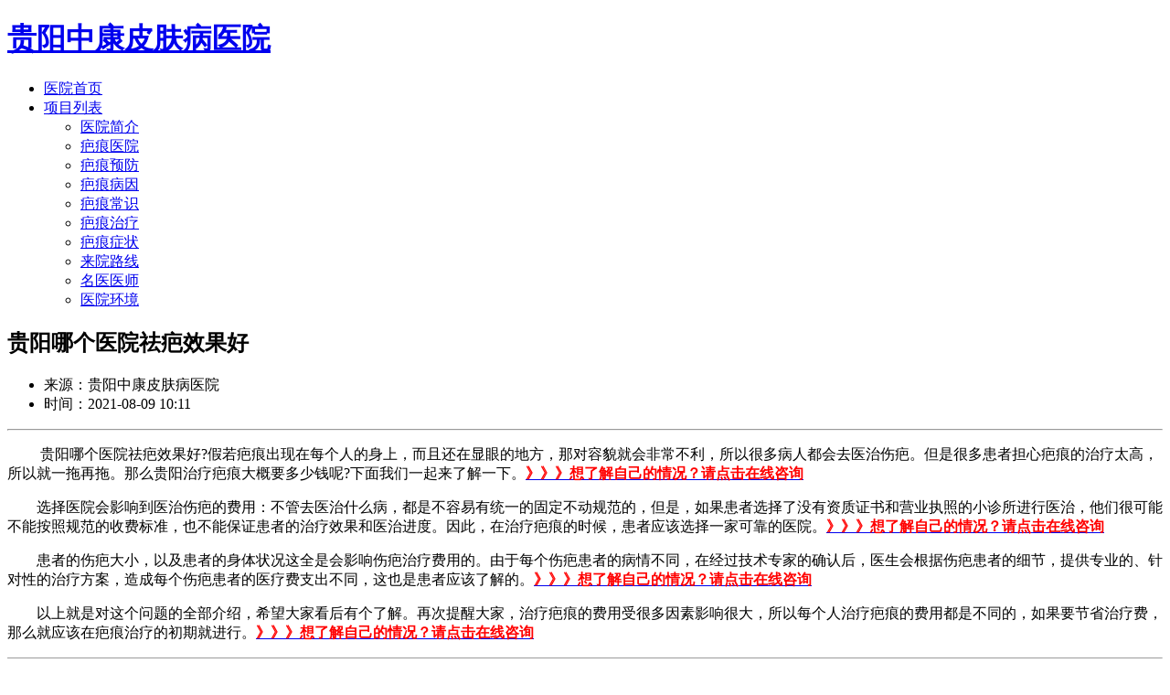

--- FILE ---
content_type: text/html; charset=gbk
request_url: http://www.lcjxsj.com/bhzl/1226.html
body_size: 3349
content:
<!DOCTYPE html PUBLIC "-//W3C//DTD XHTML 1.0 Transitional//EN" "http://www.w3.org/TR/xhtml1/DTD/xhtml1-transitional.dtd">
<html xmlns="http://www.w3.org/1999/xhtml">
<head>
<meta http-equiv="Content-Type" content="text/html; charset=gb2312" />
<meta http-equiv="Cache-Control" content="no-siteapp" />
<meta http-equiv="Cache-Control" content="no-transform" />
<meta name="mobile-agent" content="format=html5;url=http://m.lcjxsj.com/bhzl/1226.html" />  
<script type="text/javascript" src="/js/uaredirect.js"></script>
<script type="text/javascript">uaredirect("http://m.lcjxsj.com/bhzl/1226.html");</script>
<title>贵阳哪个医院祛疤效果好_贵阳中康疤痕修复医院</title>
<meta name="keywords" content="好,效果,院祛," />
<meta name="description" content="贵阳哪个医院祛疤效果好?假若疤痕出现在每个人的身上，而且还在显眼的地方，那对容貌就会非常不利，所以很多病人都会去医治伤疤。但是很多患者担心疤痕的治疗太高，所以就一拖再拖。那么贵阳治疗疤痕大概要多少钱呢?下面我们一起来了解一下。" />
<link rel="stylesheet" type="text/css" href="/themes/xintemp/css/6aa78b4a2fa54c50b318c82765b01455.css" />
<link rel="stylesheet" href="/themes/xintemp/css/main.css" />
<script src="/themes/xintemp/js/jquery.js"></script>
</head>
<body class="right-sidebar"> 
    <div id="page-wrapper">
        <div id="header-wrapper">
            <header id="header" class="container">
                <div id="logo">
                    <h1><a href="/">贵阳中康皮肤病医院</a></h1>
                </div>
                <nav id="nav">
                    <ul>
                        <li class="current"><a href="/">医院首页</a></li>
                        <li> <a href="/">项目列表</a>
                            <ul>
                                <li> <a href="/yyjs/">医院简介</a>
                                </li>
                                <li> <a href="/bhyy/">疤痕医院</a>
                                </li>
                                <li> <a href="/bhyf/">疤痕预防</a>
                                </li>
                                <li> <a href="/bhby/">疤痕病因</a>
                                </li>
                                <li> <a href="/bhcs/">疤痕常识</a>
                                </li>
                                <li> <a href="/bhzl/">疤痕治疗</a>
                                </li>
                                <li> <a href="/bhzz/">疤痕症状</a>
                                </li>
                                <li> <a href="/lylx/">来院路线</a>
                                </li>
                                <li> <a href="/mymj/">名医医师</a>
                                </li>
                                <li> <a href="/yyhj/">医院环境</a>
                                </li>
                            </ul>
                        </li>
                    </ul>
                </nav>
            </header>
        </div>
        <div id="main-wrapper">
            <div class="container">
                <div class="row 200%">
                    <div class="8u 12u$(medium)">
                        <div id="content">
                            <article>
                                <h2>贵阳哪个医院祛疤效果好</h2>
                                <ul>
                                    <li>来源：贵阳中康皮肤病医院</li>
                                    <li>时间：2021-08-09 10:11</li>
                                </ul>
                                <hr>
                                <p><p>&nbsp;　　贵阳哪个医院祛疤效果好?假若疤痕出现在每个人的身上，而且还在显眼的地方，那对容貌就会非常不利，所以很多病人都会去医治伤疤。但是很多患者担心疤痕的治疗太高，所以就一拖再拖。那么贵阳治疗疤痕大概要多少钱呢?下面我们一起来了解一下。<a href="/swt/" target="_blank"><strong><span style="color: rgb(255, 0, 0);">》》》想了解自己的情况？请点击在线咨询</span></strong></a></p>
<p>　　选择医院会影响到医治伤疤的费用：不管去医治什么病，都是不容易有统一的固定不动规范的，但是，如果患者选择了没有资质证书和营业执照的小诊所进行医治，他们很可能不能按照规范的收费标准，也不能保证患者的治疗效果和医治进度。因此，在治疗疤痕的时候，患者应该选择一家可靠的医院。<a href="/swt/" target="_blank"><strong><span style="color: rgb(255, 0, 0);">》》》想了解自己的情况？请点击在线咨询</span></strong></a></p>
<p>　　患者的伤疤大小，以及患者的身体状况这全是会影响伤疤治疗费用的。由于每个伤疤患者的病情不同，在经过技术专家的确认后，医生会根据伤疤患者的细节，提供专业的、针对性的治疗方案，造成每个伤疤患者的医疗费支出不同，这也是患者应该了解的。<a href="/swt/" target="_blank"><strong><span style="color: rgb(255, 0, 0);">》》》想了解自己的情况？请点击在线咨询</span></strong></a></p>
<p>　　以上就是对这个问题的全部介绍，希望大家看后有个了解。再次提醒大家，治疗疤痕的费用受很多因素影响很大，所以每个人治疗疤痕的费用都是不同的，如果要节省治疗费，那么就应该在疤痕治疗的初期就进行。<a href="/swt/" target="_blank"><strong><span style="color: rgb(255, 0, 0);">》》》想了解自己的情况？请点击在线咨询</span></strong></a></p>
                                </p>
                                <hr>
                                <div id="wenzh">
                                    <ul>
                                        <li>上一篇：<a href='/bhzl/1225.html'>贵阳什么医院治疗疤痕好啊</a>   </li>
                                        <li> 下一篇：<a href='/bhzl/1227.html'>贵阳什么医院治疗疤痕专业</a>  </li>
                                    </ul>
                                </div>
                            </article>
                        </div>
                    </div>
                    <div class="4u 12u$(medium)">
                        <div id="sidebar">
                            <section>
                                <h3>当前位置：</h3>
                                <ul class="style2">
                                    <li>
                                        <h4><a href='http://www.lcjxsj.com/'>贵阳中康疤痕修复医院</a> > <a href='/bhzl/'>疤痕治疗</a> > </h4></li>
                                </ul>
                            </section>
                            <section>
                                <h3>贵阳中康皮肤病医院· 概况</h3>
                                <p>术专而精，医精而强。贵阳中康医院疤痕修复中心自开展疤痕修复服务以来，不断提高祛疤医疗标准，完善服务意识，不断丰富安全祛疤体系内涵。成功康复疤友，得到了众多疤友的认可。...…</p>
                                <footer>
                                    <a href="/swt/" rel="nofollow" class="button icon fa-info-circle"><img src="/themes/xintemp/images/icon.jpg" style="position: relative;top: 3px;">点击咨询</a>
                                </footer>
                            </section>
                            <section>
                                <h3>相关阅读</h3>
                                <ul class="style2"><li><span><a href="/bhzl/1324.html">贵阳治疗疤痕哪家医院好</a></span></li>
<li><span><a href="/bhzl/1336.html">贵阳哪看疤痕好</a></span></li>
<li><span><a href="/bhzl/1320.html">贵阳哪个医院专门治疤痕</a></span></li>
<li><span><a href="/bhzl/1326.html">贵阳哪里看疤痕较好</a></span></li>
<li><span><a href="/bhzl/1287.html">贵阳哪个医院修复伤疤较好</a></span></li>
<li><span><a href="/bhzl/1301.html">贵阳哪里看疤痕比较好</a></span></li>


                                </ul>
                            </section>
                        </div>
                    </div>
                </div>
            </div>
        </div>
      <div id="footer-wrapper">
            <footer id="footer" class="container">
                <div class="row">
                    <div class="3u 6u(medium) 12u$(small)">
                        <section class="widget links">
                            <h3>较新文章</h3>
                            <ul class="style2"><li><a href="/quban/1388.html">贵州治疗黄褐斑哪家好</a></li>
<li><a href="/hzj/1387.html">贵州哪家治疗灰指甲效果好</a></li>
<li><a href="/sz/1386.html">贵阳皮肤病看湿疹治疗哪家</a></li>
<li><a href="/sz/1385.html">贵阳皮肤病看湿疹治疗哪家</a></li>
<li><a href="/hzj/1384.html">贵阳哪家皮肤病医院治疗灰</a></li>


                            </ul>
                        </section>
                    </div>
                    <div class="3u 6u$(medium) 12u$(small)">
                        <section class="widget links">
                            <h3>热门文章</h3>
                            <ul class="style2"><li><a href="/bhzl/1324.html">贵阳治疗疤痕哪家医院好</a></li>
<li><a href="/bhzl/1336.html">贵阳哪看疤痕好</a></li>
<li><a href="/bhzl/1320.html">贵阳哪个医院专门治疤痕</a></li>
<li><a href="/bhzl/1326.html">贵阳哪里看疤痕较好</a></li>
<li><a href="/bhzl/1287.html">贵阳哪个医院修复伤疤较好</a></li>

                            </ul>
                        </section>
                    </div>
                    <div class="3u 6u(medium) 12u$(small)">
                        <section class="widget links">
                            <h3>随机文章</h3>
                            <ul class="style2"><li><a href="/bhzl/1233.html">贵阳有哪些比较好的疤痕专</a></li>
<li><a href="/bhzl/1342.html">贵阳治疗疤痕医院哪家好</a></li>
<li><a href="/bhzl/1338.html">贵阳哪看疤痕好</a></li>
<li><a href="/bhzl/1335.html">贵阳哪个医院皮肤科看疤痕</a></li>
<li><a href="/bhzl/1269.html">贵阳那家医院能治疤痕</a></li>

    
                            </ul>
                        </section>
                    </div>
                    <div class="3u 6u$(medium) 12u$(small)">
                        <section class="widget contact last">
                            <h3>联系我们</h3>
                            <ul>
                                <li><a href="/swt/" rel="nofollow"><span class="label"><img src="/themes/xintemp/images/qq.png" width="40" height="40"></span></a></li>
                                <li><a href="/swt/" rel="nofollow"><span class="label"><img src="/themes/xintemp/images/wx.png" width="40" height="40"></span></a></li>
                                <li><a href="/swt/" rel="nofollow"><span class="label"><img src="/themes/xintemp/images/wb.png" width="40" height="40"></span></a></li>
                            </ul>
                            <p>贵阳市南明区玉厂路205号（五眼桥往东50米）
                                <br /> 联系电话：0851-85768226</p>
                        </section>
                    </div>
                </div>
                <div class="row">
                    <div class="12u">
                        <div id="copyright">
                            <ul class="menu">
                                <li> 贵阳中康皮肤病医院.备案号：<a href="http://www.beian.miit.gov.cn" target="_blank">黔ICP备2021005123号-7</a> 公网安备号<a href="http://www.beian.gov.cn/portal/registerSystemInfo?recordcode=52010202000978" target="_blank">52010202000978号</a> </li>
                                <li>网站信息仅供参考，不能作为诊断及医疗的依据，就医请遵照医生诊断。</a>
                                </li>
                            </ul>
                        </div>
                    </div>
                </div>
            </footer>

        </div>
    </div>

    <script src="/themes/xintemp/js/jquery.dropotron.min.js"></script>
    <script src="/themes/xintemp/js/skel.min.js"></script>
    <script src="/themes/xintemp/js/util.js"></script>
    <script src="/themes/xintemp/js/main.js"></script>

</body>

</html>
